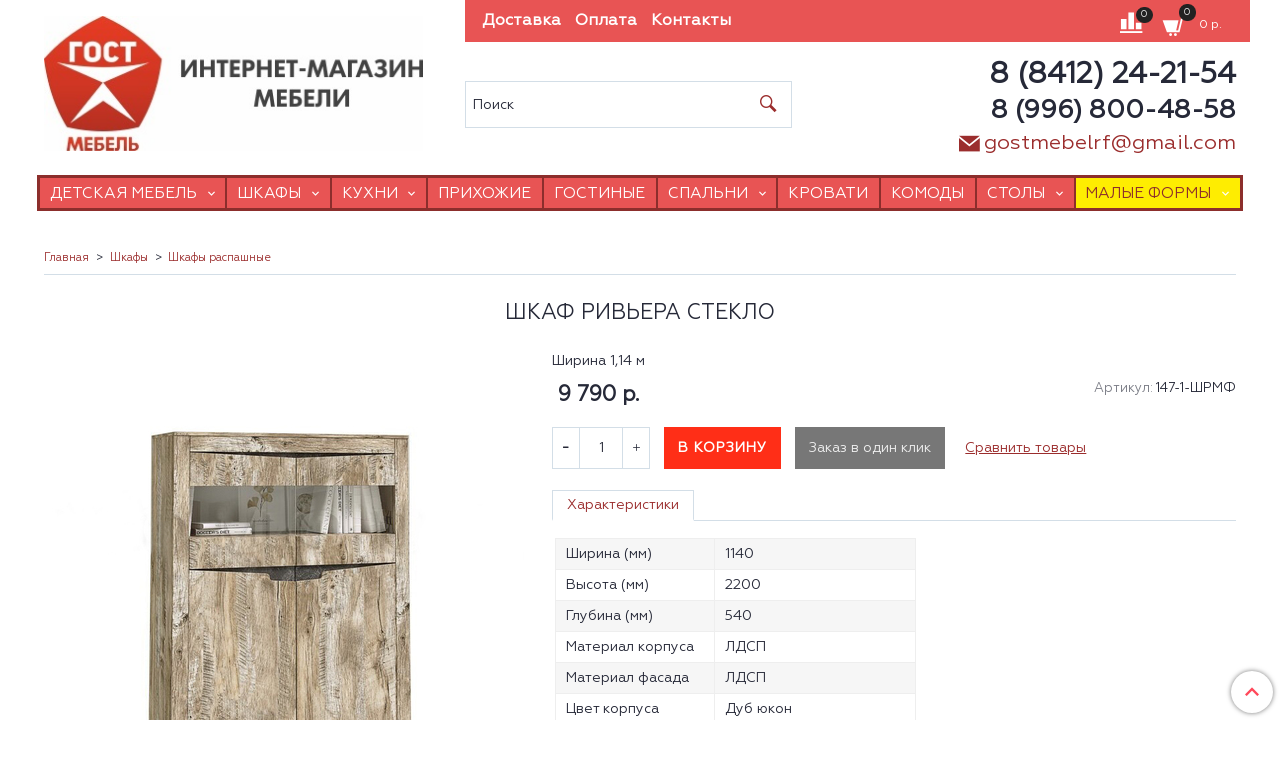

--- FILE ---
content_type: text/html; charset=utf-8
request_url: https://www.gm58.ru/product/shkaf-riviera-steklo
body_size: 14612
content:
<!DOCTYPE html>
<html>
<head><link media='print' onload='this.media="all"' rel='stylesheet' type='text/css' href='/served_assets/public/jquery.modal-0c2631717f4ce8fa97b5d04757d294c2bf695df1d558678306d782f4bf7b4773.css'><meta data-config="{&quot;product_id&quot;:424840516}" name="page-config" content="" /><meta data-config="{&quot;money_with_currency_format&quot;:{&quot;delimiter&quot;:&quot; &quot;,&quot;separator&quot;:&quot;.&quot;,&quot;format&quot;:&quot;%n %u&quot;,&quot;unit&quot;:&quot;р.&quot;,&quot;show_price_without_cents&quot;:1},&quot;currency_code&quot;:&quot;RUR&quot;,&quot;currency_iso_code&quot;:&quot;RUB&quot;,&quot;default_currency&quot;:{&quot;title&quot;:&quot;Российский рубль&quot;,&quot;code&quot;:&quot;RUR&quot;,&quot;rate&quot;:1.0,&quot;format_string&quot;:&quot;%n %u&quot;,&quot;unit&quot;:&quot;р.&quot;,&quot;price_separator&quot;:&quot;&quot;,&quot;is_default&quot;:true,&quot;price_delimiter&quot;:&quot;&quot;,&quot;show_price_with_delimiter&quot;:true,&quot;show_price_without_cents&quot;:true},&quot;facebook&quot;:{&quot;pixelActive&quot;:false,&quot;currency_code&quot;:&quot;RUB&quot;,&quot;use_variants&quot;:null},&quot;vk&quot;:{&quot;pixel_active&quot;:null,&quot;price_list_id&quot;:null},&quot;new_ya_metrika&quot;:true,&quot;ecommerce_data_container&quot;:&quot;dataLayer&quot;,&quot;common_js_version&quot;:&quot;v2&quot;,&quot;vue_ui_version&quot;:null,&quot;feedback_captcha_enabled&quot;:null,&quot;account_id&quot;:450169,&quot;hide_items_out_of_stock&quot;:false,&quot;forbid_order_over_existing&quot;:false,&quot;minimum_items_price&quot;:null,&quot;enable_comparison&quot;:true,&quot;locale&quot;:&quot;ru&quot;,&quot;client_group&quot;:null,&quot;consent_to_personal_data&quot;:{&quot;active&quot;:true,&quot;obligatory&quot;:true,&quot;description&quot;:&quot;\u003cp\u003eНастоящим подтверждаю, что я ознакомлен и согласен с условиями \u003ca href=\&quot;/page/oferta\&quot; target=\&quot;blank\&quot;\u003eоферты и политики конфиденциальности\u003c/a\u003e.\u003c/p\u003e&quot;},&quot;recaptcha_key&quot;:&quot;6LfXhUEmAAAAAOGNQm5_a2Ach-HWlFKD3Sq7vfFj&quot;,&quot;recaptcha_key_v3&quot;:&quot;6LcZi0EmAAAAAPNov8uGBKSHCvBArp9oO15qAhXa&quot;,&quot;yandex_captcha_key&quot;:&quot;ysc1_ec1ApqrRlTZTXotpTnO8PmXe2ISPHxsd9MO3y0rye822b9d2&quot;,&quot;checkout_float_order_content_block&quot;:false,&quot;available_products_characteristics_ids&quot;:null,&quot;sber_id_app_id&quot;:&quot;5b5a3c11-72e5-4871-8649-4cdbab3ba9a4&quot;,&quot;theme_generation&quot;:2,&quot;quick_checkout_captcha_enabled&quot;:false,&quot;max_order_lines_count&quot;:500,&quot;sber_bnpl_min_amount&quot;:1000,&quot;sber_bnpl_max_amount&quot;:150000,&quot;counter_settings&quot;:{&quot;data_layer_name&quot;:&quot;dataLayer&quot;,&quot;new_counters_setup&quot;:false,&quot;add_to_cart_event&quot;:true,&quot;remove_from_cart_event&quot;:true,&quot;add_to_wishlist_event&quot;:true},&quot;site_setting&quot;:{&quot;show_cart_button&quot;:true,&quot;show_service_button&quot;:false,&quot;show_marketplace_button&quot;:false,&quot;show_quick_checkout_button&quot;:true},&quot;warehouses&quot;:[{&quot;id&quot;:4116088,&quot;title&quot;:&quot;Основной склад&quot;,&quot;array_index&quot;:0},{&quot;id&quot;:4116179,&quot;title&quot;:&quot;ГОСТ мебель (Ozon)&quot;,&quot;array_index&quot;:1},{&quot;id&quot;:4126949,&quot;title&quot;:&quot;DBS ГОСТ мебель Пенза (Wildberries)&quot;,&quot;array_index&quot;:2},{&quot;id&quot;:4126950,&quot;title&quot;:&quot;DBS ГОСТ мебель МАЛАЯ (Wildberries)&quot;,&quot;array_index&quot;:3},{&quot;id&quot;:4127768,&quot;title&quot;:&quot;DBS ГОСТ мебель МАЛАЯ (784) (Wildberries)&quot;,&quot;array_index&quot;:4},{&quot;id&quot;:4127769,&quot;title&quot;:&quot;DBS ГОСТ мебель Пенза (784) (Wildberries)&quot;,&quot;array_index&quot;:5},{&quot;id&quot;:4151783,&quot;title&quot;:&quot;DBS ГОСТ мебель Пенза (529) (Wildberries)&quot;,&quot;array_index&quot;:6},{&quot;id&quot;:4151784,&quot;title&quot;:&quot;DBS ГОСТ мебель МАЛАЯ (529) (Wildberries)&quot;,&quot;array_index&quot;:7},{&quot;id&quot;:4151785,&quot;title&quot;:&quot;DBS ГОСТ мебель Кухни (Wildberries)&quot;,&quot;array_index&quot;:8},{&quot;id&quot;:4151786,&quot;title&quot;:&quot;DBS ГОСТ мебель Сибирь (Wildberries)&quot;,&quot;array_index&quot;:9}],&quot;captcha_type&quot;:&quot;google&quot;,&quot;human_readable_urls&quot;:false}" name="shop-config" content="" /><meta name='js-evnvironment' content='production' /><meta name='default-locale' content='ru' /><meta name='insales-redefined-api-methods' content="[]" /><script src="/packs/js/shop_bundle-2b0004e7d539ecb78a46.js"></script><script type="text/javascript" src="https://static.insales-cdn.com/assets/common-js/common.v2.25.28.js"></script><script type="text/javascript" src="https://static.insales-cdn.com/assets/static-versioned/v3.72/static/libs/lodash/4.17.21/lodash.min.js"></script>
<!--InsalesCounter -->
<script type="text/javascript">
(function() {
  if (typeof window.__insalesCounterId !== 'undefined') {
    return;
  }

  try {
    Object.defineProperty(window, '__insalesCounterId', {
      value: 450169,
      writable: true,
      configurable: true
    });
  } catch (e) {
    console.error('InsalesCounter: Failed to define property, using fallback:', e);
    window.__insalesCounterId = 450169;
  }

  if (typeof window.__insalesCounterId === 'undefined') {
    console.error('InsalesCounter: Failed to set counter ID');
    return;
  }

  let script = document.createElement('script');
  script.async = true;
  script.src = '/javascripts/insales_counter.js?7';
  let firstScript = document.getElementsByTagName('script')[0];
  firstScript.parentNode.insertBefore(script, firstScript);
})();
</script>
<!-- /InsalesCounter -->

  <!-- meta -->
<meta charset="UTF-8" />



<meta name="keywords" content="Шкаф Ривьера стекло"/>



  



  <title>
    
    
        Шкаф Ривьера стекло– купить в интернет-магазине, цена, заказ online
    
  </title>











  <meta name="description" content="Шкаф Ривьера стекло"/>
  







<meta name="robots" content="index,follow" />
<meta http-equiv="X-UA-Compatible" content="IE=edge,chrome=1" />
<meta name="viewport" content="width=device-width, initial-scale=1.0" />
<meta name="SKYPE_TOOLBAR" content="SKYPE_TOOLBAR_PARSER_COMPATIBLE" />










<meta name="handle" content="[]"/ data-current-collection="[]"


>

<style>
  .menu:not(.insales-menu--loaded) {
    display: flex;
    list-style: none;
    margin-left: 0;
    padding-left: 0;
    box-shadow: none;
    width: auto;
    background: transparent;
    flex-direction: row;
    flex-wrap: wrap;
  }

  .menu:not(.insales-menu--loaded) .menu-link {
    display: block;
  }

  .menu:not(.insales-menu--loaded) .menu,
  .menu:not(.insales-menu--loaded) .menu-marker,
  .menu:not(.insales-menu--loaded) .menu-icon {
    display: none;
  }
</style>







<!-- canonical url-->

  <link rel="canonical" href="https://www.gm58.ru/product/shkaf-riviera-steklo"/>


<!-- rss feed-->



<!-- Продукт -->
    <meta property="og:title" content="Шкаф Ривьера стекло" />
    <meta property="og:type" content="website" />
    <meta property="og:url" content="https://www.gm58.ru/product/shkaf-riviera-steklo" />

    
      <meta property="og:image" content="https://static.insales-cdn.com/images/products/1/3281/825404625/147-1-ШРМФ.jpg" />
    






<!-- icons-->
<link rel="icon" type="image/x-icon" sizes="16x16" href="https://static.insales-cdn.com/assets/1/796/1155868/1728660124/favicon.ico" />
<link rel="stylesheet" type="text/css"  href="https://static.insales-cdn.com/assets/1/796/1155868/1728660124/jquery.fancybox.min.css" />



  
  
  <link href="//fonts.googleapis.com/css?family=Roboto:300,400,700&subset=cyrillic,latin" rel="stylesheet" />




<link href="//maxcdn.bootstrapcdn.com/font-awesome/4.7.0/css/font-awesome.min.css" rel="stylesheet" />

<link href="https://static.insales-cdn.com/assets/1/796/1155868/1728660124/icon-fonts.css"  rel="stylesheet" />

<link href="https://static.insales-cdn.com/assets/1/796/1155868/1728660124/theme.css" rel="stylesheet" type="text/css" />

<meta name='product-id' content='424840516' />
</head>

<body class="fhg-body">
<!-- Yandex.Metrika counter -->
<script type="text/javascript" >
   (function(m,e,t,r,i,k,a){m[i]=m[i]||function(){(m[i].a=m[i].a||[]).push(arguments)};
   m[i].l=1*new Date();k=e.createElement(t),a=e.getElementsByTagName(t)[0],k.async=1,k.src=r,a.parentNode.insertBefore(k,a)})
   (window, document, "script", "https://mc.yandex.ru/metrika/tag.js", "ym");

   ym(42130964, "init", {
        webvisor:true,
        ecommerce:dataLayer,
        clickmap:true,
        trackLinks:true,
        accurateTrackBounce:true
   });
</script>
<script type="text/javascript">
  window.dataLayer = window.dataLayer || [];
  window.dataLayer.push({"ecommerce":{"currencyCode":"RUB","detail":{"products":[{"id":424840516,"name":"Шкаф Ривьера стекло","category":"Каталог/Шкафы/Шкафы распашные","price":9790.0}]}}});
</script>
<noscript><div><img src="https://mc.yandex.ru/watch/42130964" style="position:absolute; left:-9999px;" alt="" /></div></noscript>
<!-- /Yandex.Metrika counter -->

  <noscript>
<div class="njs-alert-overlay">
  <div class="njs-alert-wrapper">
    <div class="njs-alert">
      <p>Включите в вашем браузере JavaScript!</p>
    </div>
  </div>
</div>
</noscript>


  <div class="header-wrapper">
    <div class="container">
      <header class="header">
  <div class="row flex-between flex-center-sm flex-middle">

    <div class="logotype-wrapper cell-4 cell-7-md cell-12-sm ">
      <div class="logotype text-center-sm">
        
        <a title="ГОСТ мебель: интернет-магазин мебели с доставкой по Пензе и России." href="/" class="logotype-link">
          
          <img src="https://static.insales-cdn.com/assets/1/796/1155868/1728660124/logotype.jpg" class="logotype-image" alt="ГОСТ мебель: интернет-магазин мебели с доставкой по Пензе и России." title="ГОСТ мебель: интернет-магазин мебели с доставкой по Пензе и России." />
          
        </a>
      </div>
    </div>

    <div class="cell-8 cell-12-sm row flex-center-sm flex-middle tpanel">
      <div class="top-panel-wrapper cell-12">
        <div class="top-panel row js-top-panel-fixed flex-between">
  <div class="top-menu-wrapper cell- cell-10-sm hide-sm">
    








  <ul class="top-menu menu level-1" data-menu-id="top-menu">
    

      

      <li class="top-menu-item menu-item">
        <div class="top-menu-item-controls menu-item-controls">
          

          <a href="/page/delivery" class="top-menu-link menu-link" data-menu-link-source="menu" data-menu-link-current="no">
            Доставка
          </a>
        </div>
      </li>

    

      

      <li class="top-menu-item menu-item">
        <div class="top-menu-item-controls menu-item-controls">
          

          <a href="/page/payment" class="top-menu-link menu-link" data-menu-link-source="menu" data-menu-link-current="no">
            Оплата
          </a>
        </div>
      </li>

    

      

      <li class="top-menu-item menu-item">
        <div class="top-menu-item-controls menu-item-controls">
          

          <a href="/page/contacts" class="top-menu-link menu-link" data-menu-link-source="menu" data-menu-link-current="no">
            Контакты
          </a>
        </div>
      </li>

    
  </ul>












  </div>

  <div class="top-menu-wrapper cell- hidden shown-sm">
    <button type="button" class="top-panel-open-sidebar button js-open-sidebar"></button>
  </div>

  <div class="top-menu-icons-block collapse-block cell-">
    <div class="contacts-top-menu hidden shown-md">
      
        <button type="button" class="contacts-icon js-open-contacts"></button>
      
      <div class="contacts-top-menu-block cell-12 hidden">
        <div class="header-block js-contacts-header cell- ">
          <div class="phone text-left ">
            
                <span class="">
                  <h6><span style="font-size: 22pt;">8 (8412) 24-21-54</span><br /><span style="font-size: 19.9pt;">8 (996) 800-48-58</span></h6>
                </span>
            
          </div>

          <div class="email text-left flex-center-xs ">
            
                <span class="">
                  <p><span style="font-size: 15.6pt;"><a class="contact-link email" href="mailto:zakazinsales@gmail.com"><span class="insales-editable" data-resource="{&quot;id&quot;:450169,&quot;type&quot;:&quot;account&quot;,&quot;field&quot;:&quot;email&quot;}">gostmebelrf@gmail.com</span></a></span></p>
                </span>
            
          </div>
        </div>

      </div>
    </div>

    <div class="hidden shown-sm">
      <button type="button" class="top-panel-open-search button js-open-search-panel shown-sm"></button>
    </div>

    
      <div class="compares-widget cell- _hidden _shown-sm">
        <a href="/compares" class="compares-widget-link" title="Сравнить товары">
          <span class="compare-widget-caption ">
            <span class="compares-widget-count js-compares-widget-count"></span>
          </span>
        </a>
      </div>
    

    <div class="shopcart-widget-wrapper cell-  _hidden _shown-sm">
      <div class="shopcart-widget in-top-panel">
  <a href="/cart_items" title="Корзина" class="shopcart-widget-link">
    <span class="shopcart-widget-icon">
        <span class="shopcart-widget-count js-shopcart-widget-count"></span>
    </span>



    <span class="shopcart-widget-data">
      <span class="shopcart-widget-caption">
      Корзина
      </span>

      <span class="shopcart-widget-amount js-shopcart-widget-amount hidden-md"></span>
    </span>
  </a>
</div>



    </div>
  </div>
</div>

      </div>
      <div class="header-block header-search cell-5 hidden-sm">
        <form class="search-widget in-top-panel" action="/search" method="get">
  <input type="text"
          name="q"
          class="search-widget-field"
          value=""
          placeholder="Поиск"
  >

</input>
<button type="submit" class="search-widget-button button is-widget-submit">
  
</button>

  

</form>



      </div>

      <div class="header-block js-contacts-header cell-7 hidden-md">
        <div class="phone text-right text-center-sm">
          
          <span class="editor">
            <h6><span style="font-size: 22pt;">8 (8412) 24-21-54</span><br /><span style="font-size: 19.9pt;">8 (996) 800-48-58</span></h6>
          </span>
          
        </div>

        <div class="email text-right flex-center-xs hidden-md">
          
          <span class="editor">
            <p><span style="font-size: 15.6pt;"><a class="contact-link email" href="mailto:zakazinsales@gmail.com"><span class="insales-editable" data-resource="{&quot;id&quot;:450169,&quot;type&quot;:&quot;account&quot;,&quot;field&quot;:&quot;email&quot;}">gostmebelrf@gmail.com</span></a></span></p>
          </span>
          
        </div>
      </div>
    </div>

  </div>
</header>

    </div>
  </div>

  <div class="catalog-menu-wrapper hidden-sm">
    <div class="container top-c-menu">
      









  
    
    

    <ul class="catalog-menu menu level-1" data-menu-id="catalog-menu">

      

        
        
        

        
        

        
        

        

          

          

          <li class="catalog-menu-item menu-item level-1">
            <div class="catalog-menu-item-controls menu-item-controls level-1">

              

              <a href="/collection/Detskaja_mebel" class="catalog-menu-link menu-link level-1" data-menu-link="Detskaja_mebel" data-menu-link-source="collection">
                Детская мебель
              </a>

              
                <button class="catalog-menu-marker menu-marker" type="button"></button>
              
            </div>

            
              <ul class="catalog-menu menu">
            

            

          

          

        

      

        
        
        

        
        

        
        

        

          

          

          <li class="catalog-menu-item menu-item level-1">
            <div class="catalog-menu-item-controls menu-item-controls level-1">

              

              <a href="/collection/modulnye-detskie" class="catalog-menu-link menu-link level-1" data-menu-link="modulnye-detskie" data-menu-link-source="collection">
                Детские комнаты
              </a>

              
            </div>

            

            

          
            </li>
          

          

        

      

        
        
        

        
        

        
        

        

          

          

          <li class="catalog-menu-item menu-item level-1">
            <div class="catalog-menu-item-controls menu-item-controls level-1">

              

              <a href="/collection/krovatki-dlya-detey-ot-3-do-12-let" class="catalog-menu-link menu-link level-1" data-menu-link="krovatki-dlya-detey-ot-3-do-12-let" data-menu-link-source="collection">
                Детские кровати
              </a>

              
            </div>

            

            

          
            </li>
          

          

        

      

        
        
        

        
        

        
        

        

          

          

          <li class="catalog-menu-item menu-item level-1">
            <div class="catalog-menu-item-controls menu-item-controls level-1">

              

              <a href="/collection/detskie-komody" class="catalog-menu-link menu-link level-1" data-menu-link="detskie-komody" data-menu-link-source="collection">
                Детские комоды
              </a>

              
            </div>

            

            

          
            </li>
          

          

        

      

        
        
        

        
        

        
        

        

          

          

          <li class="catalog-menu-item menu-item level-1">
            <div class="catalog-menu-item-controls menu-item-controls level-1">

              

              <a href="/collection/detskie-shkafy" class="catalog-menu-link menu-link level-1" data-menu-link="detskie-shkafy" data-menu-link-source="collection">
                Детские шкафы
              </a>

              
            </div>

            

            

          
            </li>
          

          

        

      

        
        
        

        
        

        
        

        

          

          
            
              

              </ul>
            

            </li>
          

          <li class="catalog-menu-item menu-item level-1">
            <div class="catalog-menu-item-controls menu-item-controls level-1">

              

              <a href="/collection/shkafy" class="catalog-menu-link menu-link level-1" data-menu-link="shkafy" data-menu-link-source="collection">
                Шкафы
              </a>

              
                <button class="catalog-menu-marker menu-marker" type="button"></button>
              
            </div>

            
              <ul class="catalog-menu menu">
            

            

          

          

        

      

        
        
        

        
        

        
        

        

          

          

          <li class="catalog-menu-item menu-item level-1">
            <div class="catalog-menu-item-controls menu-item-controls level-1">

              

              <a href="/collection/shkafy-raspashnye" class="catalog-menu-link menu-link level-1" data-menu-link="shkafy-raspashnye" data-menu-link-source="collection">
                Шкафы распашные
              </a>

              
            </div>

            

            

          
            </li>
          

          

        

      

        
        
        

        
        

        
        

        

          

          

          <li class="catalog-menu-item menu-item level-1">
            <div class="catalog-menu-item-controls menu-item-controls level-1">

              

              <a href="/collection/shkafy-kupe" class="catalog-menu-link menu-link level-1" data-menu-link="shkafy-kupe" data-menu-link-source="collection">
                Шкафы-купе
              </a>

              
            </div>

            

            

          
            </li>
          

          

        

      

        
        
        

        
        

        
        

        

          

          

          <li class="catalog-menu-item menu-item level-1">
            <div class="catalog-menu-item-controls menu-item-controls level-1">

              

              <a href="/collection/penaly" class="catalog-menu-link menu-link level-1" data-menu-link="penaly" data-menu-link-source="collection">
                Пеналы
              </a>

              
            </div>

            

            

          
            </li>
          

          

        

      

        
        
        

        
        

        
        

        

          

          

          <li class="catalog-menu-item menu-item level-1">
            <div class="catalog-menu-item-controls menu-item-controls level-1">

              

              <a href="/collection/shkaf-uglovoy" class="catalog-menu-link menu-link level-1" data-menu-link="shkaf-uglovoy" data-menu-link-source="collection">
                Шкаф угловой
              </a>

              
            </div>

            

            

          
            </li>
          

          

        

      

        
        
        

        
        

        
        

        

          

          
            
              

              </ul>
            

            </li>
          

          <li class="catalog-menu-item menu-item level-1">
            <div class="catalog-menu-item-controls menu-item-controls level-1">

              

              <a href="/collection/kuhni" class="catalog-menu-link menu-link level-1" data-menu-link="kuhni" data-menu-link-source="collection">
                Кухни
              </a>

              
                <button class="catalog-menu-marker menu-marker" type="button"></button>
              
            </div>

            
              <ul class="catalog-menu menu">
            

            

          

          

        

      

        
        
        

        
        

        
        

        

          

          

          <li class="catalog-menu-item menu-item level-1">
            <div class="catalog-menu-item-controls menu-item-controls level-1">

              

              <a href="/collection/pryamye-kuhni" class="catalog-menu-link menu-link level-1" data-menu-link="pryamye-kuhni" data-menu-link-source="collection">
                Кухни прямые
              </a>

              
            </div>

            

            

          
            </li>
          

          

        

      

        
        
        

        
        

        
        

        

          

          

          <li class="catalog-menu-item menu-item level-1">
            <div class="catalog-menu-item-controls menu-item-controls level-1">

              

              <a href="/collection/uglovye-kuhni" class="catalog-menu-link menu-link level-1" data-menu-link="uglovye-kuhni" data-menu-link-source="collection">
                Кухни угловые
              </a>

              
            </div>

            

            

          
            </li>
          

          

        

      

        
        
        

        
        

        
        

        

          

          
            
              

              </ul>
            

            </li>
          

          <li class="catalog-menu-item menu-item level-1">
            <div class="catalog-menu-item-controls menu-item-controls level-1">

              

              <a href="/collection/prihozhie" class="catalog-menu-link menu-link level-1" data-menu-link="prihozhie" data-menu-link-source="collection">
                Прихожие
              </a>

              
            </div>

            

            

          
            </li>
          

          

        

      

        
        
        

        
        

        
        

        

          

          

          <li class="catalog-menu-item menu-item level-1">
            <div class="catalog-menu-item-controls menu-item-controls level-1">

              

              <a href="/collection/Gostinye" class="catalog-menu-link menu-link level-1" data-menu-link="Gostinye" data-menu-link-source="collection">
                Гостиные
              </a>

              
            </div>

            

            

          
            </li>
          

          

        

      

        
        
        

        
        

        
        

        

          

          

          <li class="catalog-menu-item menu-item level-1">
            <div class="catalog-menu-item-controls menu-item-controls level-1">

              

              <a href="/collection/spalni" class="catalog-menu-link menu-link level-1" data-menu-link="spalni" data-menu-link-source="collection">
                Спальни
              </a>

              
                <button class="catalog-menu-marker menu-marker" type="button"></button>
              
            </div>

            
              <ul class="catalog-menu menu">
            

            

          

          

        

      

        
        
        

        
        

        
        

        

          

          

          <li class="catalog-menu-item menu-item level-1">
            <div class="catalog-menu-item-controls menu-item-controls level-1">

              

              <a href="/collection/spalni-2" class="catalog-menu-link menu-link level-1" data-menu-link="spalni-2" data-menu-link-source="collection">
                Спальни
              </a>

              
            </div>

            

            

          
            </li>
          

          

        

      

        
        
        

        
        

        
        

        

          

          

          <li class="catalog-menu-item menu-item level-1">
            <div class="catalog-menu-item-controls menu-item-controls level-1">

              

              <a href="/collection/tumby-prikrovatnye" class="catalog-menu-link menu-link level-1" data-menu-link="tumby-prikrovatnye" data-menu-link-source="collection">
                Тумбы прикроватные
              </a>

              
            </div>

            

            

          
            </li>
          

          

        

      

        
        
        

        
        

        
        

        

          

          
            
              

              </ul>
            

            </li>
          

          <li class="catalog-menu-item menu-item level-1">
            <div class="catalog-menu-item-controls menu-item-controls level-1">

              

              <a href="/collection/krovati" class="catalog-menu-link menu-link level-1" data-menu-link="krovati" data-menu-link-source="collection">
                Кровати
              </a>

              
            </div>

            

            

          
            </li>
          

          

        

      

        
        
        

        
        

        
        

        

          

          

          <li class="catalog-menu-item menu-item level-1">
            <div class="catalog-menu-item-controls menu-item-controls level-1">

              

              <a href="/collection/komody" class="catalog-menu-link menu-link level-1" data-menu-link="komody" data-menu-link-source="collection">
                Комоды
              </a>

              
            </div>

            

            

          
            </li>
          

          

        

      

        
        
        

        
        

        
        

        

          

          

          <li class="catalog-menu-item menu-item level-1">
            <div class="catalog-menu-item-controls menu-item-controls level-1">

              

              <a href="/collection/stoly" class="catalog-menu-link menu-link level-1" data-menu-link="stoly" data-menu-link-source="collection">
                Столы
              </a>

              
                <button class="catalog-menu-marker menu-marker" type="button"></button>
              
            </div>

            
              <ul class="catalog-menu menu">
            

            

          

          

        

      

        
        
        

        
        

        
        

        

          

          

          <li class="catalog-menu-item menu-item level-1">
            <div class="catalog-menu-item-controls menu-item-controls level-1">

              

              <a href="/collection/zhurnalnye-stoly" class="catalog-menu-link menu-link level-1" data-menu-link="zhurnalnye-stoly" data-menu-link-source="collection">
                Журнальные столы
              </a>

              
            </div>

            

            

          
            </li>
          

          

        

      

        
        
        

        
        

        
        

        

          

          

          <li class="catalog-menu-item menu-item level-1">
            <div class="catalog-menu-item-controls menu-item-controls level-1">

              

              <a href="/collection/kompyuternye-stoly" class="catalog-menu-link menu-link level-1" data-menu-link="kompyuternye-stoly" data-menu-link-source="collection">
                Компьютерные столы
              </a>

              
            </div>

            

            

          
            </li>
          

          

        

      

        
        
        

        
        

        
        

        

          

          

          <li class="catalog-menu-item menu-item level-1">
            <div class="catalog-menu-item-controls menu-item-controls level-1">

              

              <a href="/collection/obedennye-stoly" class="catalog-menu-link menu-link level-1" data-menu-link="obedennye-stoly" data-menu-link-source="collection">
                Обеденные столы
              </a>

              
            </div>

            

            

          
            </li>
          

          

        

      

        
        
        

        
        

        
        

        

          

          

          <li class="catalog-menu-item menu-item level-1">
            <div class="catalog-menu-item-controls menu-item-controls level-1">

              

              <a href="/collection/pismennye-stoly" class="catalog-menu-link menu-link level-1" data-menu-link="pismennye-stoly" data-menu-link-source="collection">
                Письменные столы
              </a>

              
            </div>

            

            

          
            </li>
          

          

        

      

        
        
        

        
        

        
        

        

          

          

          <li class="catalog-menu-item menu-item level-1">
            <div class="catalog-menu-item-controls menu-item-controls level-1">

              

              <a href="/collection/stoly-knizhki" class="catalog-menu-link menu-link level-1" data-menu-link="stoly-knizhki" data-menu-link-source="collection">
                Столы-книги
              </a>

              
            </div>

            

            

          
            </li>
          

          

        

      

        
        
        

        
        

        
        

        

          

          

          <li class="catalog-menu-item menu-item level-1">
            <div class="catalog-menu-item-controls menu-item-controls level-1">

              

              <a href="/collection/tryumo" class="catalog-menu-link menu-link level-1" data-menu-link="tryumo" data-menu-link-source="collection">
                Трюмо
              </a>

              
            </div>

            

            

          
            </li>
          

          

        

      

        
        
        

        
        

        
        

        

          

          
            
              

              </ul>
            

            </li>
          

          <li class="catalog-menu-item menu-item level-1">
            <div class="catalog-menu-item-controls menu-item-controls level-1">

              

              <a href="/collection/malye-formy" class="catalog-menu-link menu-link level-1" data-menu-link="malye-formy" data-menu-link-source="collection">
                Малые формы
              </a>

              
                <button class="catalog-menu-marker menu-marker" type="button"></button>
              
            </div>

            
              <ul class="catalog-menu menu">
            

            

          

          

        

      

        
        
        

        
        

        
        

        

          

          

          <li class="catalog-menu-item menu-item level-1">
            <div class="catalog-menu-item-controls menu-item-controls level-1">

              

              <a href="/collection/obuvnitsy" class="catalog-menu-link menu-link level-1" data-menu-link="obuvnitsy" data-menu-link-source="collection">
                Обувницы
              </a>

              
            </div>

            

            

          
            </li>
          

          

        

      

        
        
        

        
        

        
        

        

          

          

          <li class="catalog-menu-item menu-item level-1">
            <div class="catalog-menu-item-controls menu-item-controls level-1">

              

              <a href="/collection/stellazhi" class="catalog-menu-link menu-link level-1" data-menu-link="stellazhi" data-menu-link-source="collection">
                Стеллажи и полки
              </a>

              
            </div>

            

            

          
            </li>
          

          

        

      

        
        
        

        
        

        
        

        

          

          

          <li class="catalog-menu-item menu-item level-1">
            <div class="catalog-menu-item-controls menu-item-controls level-1">

              

              <a href="/collection/tumby-pod-tv" class="catalog-menu-link menu-link level-1" data-menu-link="tumby-pod-tv" data-menu-link-source="collection">
                Тумбы под ТВ
              </a>

              
            </div>

            

            

          
            </li>
          

          

        

      

        
        
        

        
        

        
        

        

          

          

          <li class="catalog-menu-item menu-item level-1">
            <div class="catalog-menu-item-controls menu-item-controls level-1">

              

              <a href="/collection/zerkalo" class="catalog-menu-link menu-link level-1" data-menu-link="zerkalo" data-menu-link-source="collection">
                Зеркало
              </a>

              
            </div>

            

            

          
            </li>
          

          
            
            
              </ul>
            
          

        

      
    </ul>
  












    </div>
  </div>

  <div class="content-wrapper container fhg-content">
    
    

    

    
    


<div class="breadcrumb-wrapper">

  <ul class="breadcrumb">

    <li class="breadcrumb-item home">
      <a class="breadcrumb-link" title="Главная" href="/">
        Главная
      </a>
    </li>

    
      
      

      
      
        

        

        
      
        

        
          <li class="breadcrumb-item" data-breadcrumbs="2">
            <a class="breadcrumb-link" title="Шкафы" href="/collection/shkafy">Шкафы</a>
          </li>
          
        

        
      
        

        
          <li class="breadcrumb-item" data-breadcrumbs="3">
            <a class="breadcrumb-link" title="Шкафы распашные" href="/collection/shkafy-raspashnye">Шкафы распашные</a>
          </li>
          
        

        
      

      <!-- 
        <li class="breadcrumb-item">
          <span class="breadcrumb-page">Шкаф Ривьера стекло</span>
        </li>
       -->

    

  </ul>

</div>






    
<div class="page-headding-wrapper">
  <h1 class="page-headding">
    
      Шкаф Ривьера стекло

    
  </h1>
</div><!-- /.page_headding -->

    

    
    

    <div class="row product-wrapper">
      <div class="product cell-12">
        <div class="row">
	<div class="product-gallery-wrapper cell-5 cell-6-md cell-12-sm">
		



















		<div class="product-gallery">
  <div class="gallery-main-wrapper">
    

    <a href="https://static.insales-cdn.com/images/products/1/3281/825404625/147-1-ШРМФ.jpg" class="image-container"  id="gallery"  title="Шкаф Ривьера стекло" data-gallery-count="1">
      <img src="https://static.insales-cdn.com/images/products/1/3281/825404625/large_147-1-ШРМФ.jpg" alt="Шкаф Ривьера стекло" title="Шкаф Ривьера стекло" class="slide-image" >
    </a>
  </div>
  <!-- Для тыкалок js -->
  
    <div class="gallery-thumbs-wrapper  hidden-sm">
      <div class="gallery-thumbs" data-slider="gallery-thumbs">
        

        
          <div data-slider-slide >
            
            <a class="slide-inner image-container is-square js-copy-src"   href="https://static.insales-cdn.com/images/products/1/3281/825404625/147-1-ШРМФ.jpg" data-gallery-count="1" data-image-large="https://static.insales-cdn.com/images/products/1/3281/825404625/large_147-1-ШРМФ.jpg"  title="Шкаф Ривьера стекло" >
              <img src="https://static.insales-cdn.com/images/products/1/3281/825404625/medium_147-1-ШРМФ.jpg" class="slide-image">
            </a>
          </div>
        
          <div data-slider-slide >
            
            <a class="slide-inner image-container is-square js-copy-src"   href="https://static.insales-cdn.com/images/products/1/3283/825404627/147-1-ШРМФвн.jpg" data-gallery-count="2" data-image-large="https://static.insales-cdn.com/images/products/1/3283/825404627/large_147-1-ШРМФвн.jpg"  title="Шкаф Ривьера стекло" >
              <img src="https://static.insales-cdn.com/images/products/1/3283/825404627/medium_147-1-ШРМФвн.jpg" class="slide-image">
            </a>
          </div>
        
      </div>
    </div>
  

<!-- Для планшетов -->
  
    <div class="gallery-thumbs-wrapper mobile-wrapper hidden shown-sm">
      <div class="gallery-thumbs" data-slider="gallery-thumbs-mobile">
        <div class="product-slider-controls gallery-controls" data-slider-controls>
          <button class="product-slider-prev" data-slider-prev></button>
          <button class="product-slider-next" data-slider-next></button>
        </div>

        
          <div data-slider-slide >
            
            <a class="slide-inner image-container"
                data-fancybox="gallery"
                href="https://static.insales-cdn.com/images/products/1/3281/825404625/147-1-ШРМФ.jpg"
                title="Шкаф Ривьера стекло"
                data-caption="Шкаф Ривьера стекло"
                data-slide-number="1"
            >
              <img src="https://static.insales-cdn.com/images/products/1/3281/825404625/large_147-1-ШРМФ.jpg"
                class="slide-image"
              >
            </a>
          </div>
        
          <div data-slider-slide >
            
            <a class="slide-inner image-container"
                data-fancybox="gallery"
                href="https://static.insales-cdn.com/images/products/1/3283/825404627/147-1-ШРМФвн.jpg"
                title="Шкаф Ривьера стекло"
                data-caption="Шкаф Ривьера стекло"
                data-slide-number="2"
            >
              <img src="https://static.insales-cdn.com/images/products/1/3283/825404627/large_147-1-ШРМФвн.jpg"
                class="slide-image"
              >
            </a>
          </div>
        

      </div>
    </div>

  

</div>




	</div>

	<div class="cell-7 cell-6-md cell-12-sm">
		<div class="product-introtext on-page editor"><p>Ширина 1,14 м</p></div>

		<form class="product-form" action="/cart_items" data-product-id="424840516" data-main-form>

  <div class="product-option-selectors option-selectors">
    
      <input type="hidden" name="variant_id" value="705719701">
    
  </div>

  <div class="product-sku-wrapper js-product-sku-wrapper">
    <span class="label-article">Артикул:</span>
    <span class="js-product-sku">147-1-ШРМФ</span>
  </div>

  <div class="product-prices on-page">
    
    <div class="price js-product-price on-page">9 790 р.</div>
  </div>

  <div class="product-control on-page" data-compare="424840516">

    



<div class="counter js-variant-counter" data-quantity style="display: none">
  <button type="button" data-quantity-change="-1" class="counter-button is-count-down"></button>

  <input type="text" value="1" name="quantity" class="counter-input"/>

  <button type="button" data-quantity-change="1" class="counter-button is-count-up"></button>
</div>








    <button class="product-button button is-primary  js-variant-shown" type="submit" data-item-add style="display: none;">

      <span class="button-text">
        В КОРЗИНУ
      </span>
    </button>

    <div class="notice is-info js-variant-hidden" style="display: none;">
      Товар отсутствует
    </div>

    <button class="product-button button is-secondary js-variant-preorder"
      type="button" style="display: none;"
    >

      <span class="button-text">
        Предзаказ
      </span>
    </button>


    
      <button type="button" class="product-button is-quick-checkout button is-secondary" data-quick-checkout style="display: none;">Заказ в один клик</button>
    

    
      
        <div class="compare-control">
          <button class="compare-link js-compare-add " data-compare-add="424840516">

            <span class="link-text">
              Сравнить товары
            </span>
          </button>

          <button class="compare-link js-compare-delete hide" data-compare-delete="424840516">

            <span class="link-text">
              Убрать из сравнения
            </span>
          </button>
        </div>
      
    

  </div>

  
</form>


		<div class="tab">
			
			<button class="tab-toggle" data-target="#product-characteristics" data-toggle="tabs">
				Характеристики
			</button>

			<div id="product-characteristics" class="tab-block">
				<div class="tab-block-inner editor">
					<table class="table table-bordered table-striped table-hover">

						
						<tr>
							<td>Ширина (мм)</td>
							<td>
								
								1140
								
							</td>
						</tr>
						
						<tr>
							<td>Высота (мм)</td>
							<td>
								
								2200
								
							</td>
						</tr>
						
						<tr>
							<td>Глубина (мм)</td>
							<td>
								
								540
								
							</td>
						</tr>
						
						<tr>
							<td>Материал корпуса</td>
							<td>
								
								ЛДСП
								
							</td>
						</tr>
						
						<tr>
							<td>Материал фасада</td>
							<td>
								
								ЛДСП
								
							</td>
						</tr>
						
						<tr>
							<td>Цвет корпуса</td>
							<td>
								
								Дуб юкон
								
							</td>
						</tr>
						
						<tr>
							<td>Цвет фасада</td>
							<td>
								
								Дуб юкон/Бетон темный
								
							</td>
						</tr>
						
						<tr>
							<td>Вес (кг)</td>
							<td>
								
								62
								
							</td>
						</tr>
						

					</table>
				</div>
			</div><!-- /#product-characteristics -->
			
		</div>

	</div>
</div>

<div class="product-content tab">


  

  

  
</div>


























      </div>

      
    </div>
    
  </div>

  <div class="footer-wrapper">
    <div class="container">
      

<footer class="footer ">
  <div class="footer-menu-wrapper is-vertical cell-12 cell-12-sm text-center">
    








  <ul class="footer-menu menu level-1" data-menu-id="footer-menu">
    

      

      <li class="footer-menu-item menu-item">
        <div class="footer-menu-item-controls menu-item-controls">
          

          <a href="http://www.gm58.ru/page/payment" class="footer-menu-link menu-link" data-menu-link-source="menu" data-menu-link-current="no">
            Оплата
          </a>
        </div>
      </li>

    

      

      <li class="footer-menu-item menu-item">
        <div class="footer-menu-item-controls menu-item-controls">
          

          <a href="/page/delivery" class="footer-menu-link menu-link" data-menu-link-source="menu" data-menu-link-current="no">
            Доставка
          </a>
        </div>
      </li>

    

      

      <li class="footer-menu-item menu-item">
        <div class="footer-menu-item-controls menu-item-controls">
          

          <a href="/page/feedback" class="footer-menu-link menu-link" data-menu-link-source="menu" data-menu-link-current="no">
            Напишите нам!
          </a>
        </div>
      </li>

    

      

      <li class="footer-menu-item menu-item">
        <div class="footer-menu-item-controls menu-item-controls">
          

          <a href="https://myshop-du640.myinsales.ru/page/contacts" class="footer-menu-link menu-link" data-menu-link-source="menu" data-menu-link-current="no">
            Контакты
          </a>
        </div>
      </li>

    

      

      <li class="footer-menu-item menu-item">
        <div class="footer-menu-item-controls menu-item-controls">
          

          <a href="/page/oferta" class="footer-menu-link menu-link" data-menu-link-source="menu" data-menu-link-current="no">
            Политика конфиденциальности
          </a>
        </div>
      </li>

    

      

      <li class="footer-menu-item menu-item">
        <div class="footer-menu-item-controls menu-item-controls">
          

          <a href="/page/polzovatelskoe-soglashenie-i-oferta" class="footer-menu-link menu-link" data-menu-link-source="menu" data-menu-link-current="no">
            Пользовательское соглашение и оферта
          </a>
        </div>
      </li>

    

      

      <li class="footer-menu-item menu-item">
        <div class="footer-menu-item-controls menu-item-controls">
          

          <a href="/client_account/login" class="footer-menu-link menu-link" data-menu-link-source="menu" data-menu-link-current="no">
            Личный кабинет
          </a>
        </div>
      </li>

    

      

      <li class="footer-menu-item menu-item">
        <div class="footer-menu-item-controls menu-item-controls">
          

          <a href="/client_account/contacts/new" class="footer-menu-link menu-link" data-menu-link-source="menu" data-menu-link-current="no">
            Регистрация
          </a>
        </div>
      </li>

    
  </ul>












  </div>
<div class="footer-bottom-wrapper row flex-between">
  <div class="footer-block js-contacts-header cell-4 cell-12-sm ">
    
    <div class="email text-left text-center-sm ">
      
          <span class="editor">
            <p><span style="font-size: 15.6pt;"><a class="contact-link email" href="mailto:zakazinsales@gmail.com"><span class="insales-editable" data-resource="{&quot;id&quot;:450169,&quot;type&quot;:&quot;account&quot;,&quot;field&quot;:&quot;email&quot;}">gostmebelrf@gmail.com</span></a></span></p>
          </span>
      
    </div>
  </div>
  




  <div class="insales-copyright cell-4 cell-12-sm text-right ">
      <div class="phone text-right text-center-sm">
      
          <span class="editor">
            <h6><span style="font-size: 22pt;">8 (8412) 24-21-54</span><br /><span style="font-size: 19.9pt;">8 (996) 800-48-58</span></h6>
          </span>
      
    </div>
  </div>
</div>
<button class="js-arrow-up">
</button>

</footer>

    </div>
  </div>

<!-- Yandex.Metrika counter --> <script type="text/javascript" > (function (d, w, c) { (w[c] = w[c] || []).push(function() { try { w.yaCounter42130964 = new Ya.Metrika2({ id:42130964, clickmap:true, trackLinks:true, accurateTrackBounce:true, webvisor:true, trackHash:true }); } catch(e) { } }); var n = d.getElementsByTagName("script")[0], s = d.createElement("script"), f = function () { n.parentNode.insertBefore(s, n); }; s.type = "text/javascript"; s.async = true; s.src = "https://mc.yandex.ru/metrika/tag.js"; if (w.opera == "[object Opera]") { d.addEventListener("DOMContentLoaded", f, false); } else { f(); } })(document, window, "yandex_metrika_callbacks2"); </script> <!-- /Yandex.Metrika counter -->

<!-- calltouch code -->
<script type="text/javascript">
(function (w, d, nv, ls, yac){
    var lwait = function (w, on, trf, dly, ma, orf, osf) { var pfx = "ct_await_", sfx = "_completed";  if(!w[pfx + on + sfx]) { var ci = clearInterval, si = setInterval, st = setTimeout , cmld = function () { if (!w[pfx + on + sfx]) {  w[pfx + on + sfx] = true; if ((w[pfx + on] && (w[pfx + on].timer))) { ci(w[pfx + on].timer);  w[pfx + on] = null;   }  orf(w[on]);  } };if (!w[on] || !osf) { if (trf(w[on])) { cmld();  } else { if (!w[pfx + on]) { w[pfx + on] = {  timer: si(function () { if (trf(w[on]) || ma < ++w[pfx + on].attempt) { cmld(); } }, dly), attempt: 0 }; } } }   else { if (trf(w[on])) { cmld();  } else { osf(cmld); st(function () { lwait(w, on, trf, dly, ma, orf); }, 0); } }}};
    var ct = function (w, d, e, c, n){ var a = 'all', b = 'tou', src = b + 'c' + 'h';  src = 'm' + 'o' + 'd.c' + a + src;  var jsHost = "https://" + src, p = d.getElementsByTagName(e)[0], s = d.createElement(e); var jsf = function (w, d, p, s, h, c, n, yc) { if (yc !== null) { lwait(w, 'yaCounter'+yc, function(obj) { return (obj && obj.getClientID ? true : false); }, 50, 100, function(yaCounter) { s.async = 1; s.src = jsHost + "." + "r" + "u/d_client.js?param;" + (yaCounter  && yaCounter.getClientID ? "ya_client_id" + yaCounter.getClientID() + ";" : "") + (c ? "client_id" + c + ";" : "") + "ref" + escape(d.referrer) + ";url" + escape(d.URL) + ";cook" + escape(d.cookie) + ";attrs" + escape("{\"attrh\":" + n + ",\"ver\":170523}") + ";";p.parentNode.insertBefore(s, p); }, function (f) { if(w.jQuery) {  w.jQuery(d).on('yacounter' + yc + 'inited', f ); }}); } else { s.async = 1; s.src = jsHost + "." + "r" + "u/d_client.js?param;" + (c ? "client_id" + c + ";" : "") + "ref" + escape(d.referrer) + ";url" + escape(d.URL) + ";cook" + escape(d.cookie) + ";attrs" + escape("{\"attrh\":" + n + ",\"ver\":170523}") + ";"; p.parentNode.insertBefore(s, p);}}; if (!w.jQuery) { var jq = d.createElement(e); jq.src = jsHost + "." + "r" + 'u/js/jquery-1.7.min.js'; jq.onload = function () { lwait(w, 'jQuery', function(obj) { return (obj ? true : false); }, 30, 100, function () { jsf(w, d, d.getElementsByTagName(e)[0], s, jsHost, c, n, yac);  }); }; p.parentNode.insertBefore(jq, p);  } else { jsf(w, d,  p, s, jsHost, c, n, yac); }};
    var gaid = function (w, d, o, ct, n) { if (!!o) { lwait(w, o, function (obj) {  return (obj && obj.getAll ? true : false); }, 200, (nv.userAgent.match(/Opera|OPR\//) ? 10 : 20), function (gaCounter) { var clId = null; try {  var cnt = gaCounter && gaCounter.getAll ? gaCounter.getAll() : null; clId = cnt && cnt.length > 0 && !!cnt[0] && cnt[0].get ? cnt[0].get('clientId') : null; } catch (e) { console.warn("Unable to get clientId, Error: " + e.message); } ct(w, d, 'script', clId, n); }, function (f) { w[o](function () {  f(w[o]); })});} else{ ct(w, d, 'script', null, n); }};
    var cid  = function () { try { var m1 = d.cookie.match('(?:^|;)\\s*_ga=([^;]*)');if (!(m1 && m1.length > 1)) return null; var m2 = decodeURIComponent(m1[1]).match(/(\d+\.\d+)$/); if (!(m2 && m2.length > 1)) return null; return m2[1]} catch (err) {}}();
    if (cid === null && !!w.GoogleAnalyticsObject){
        if (w.GoogleAnalyticsObject=='ga_ckpr') w.ct_ga='ga'; else w.ct_ga = w.GoogleAnalyticsObject;
        if (typeof Promise !== "undefined" && Promise.toString().indexOf("[native code]") !== -1){new Promise(function (resolve) {var db, on = function () {  resolve(true)  }, off = function () {  resolve(false)}, tryls = function tryls() { try { ls && ls.length ? off() : (ls.x = 1, ls.removeItem("x"), off());} catch (e) { nv.cookieEnabled ? on() : off(); }};w.webkitRequestFileSystem ? webkitRequestFileSystem(0, 0, off, on) : "MozAppearance" in d.documentElement.style ? (db = indexedDB.open("test"), db.onerror = on, db.onsuccess = off) : /constructor/i.test(w.HTMLElement) ? tryls() : !w.indexedDB && (w.PointerEvent || w.MSPointerEvent) ? on() : off();}).then(function (pm){
            if (pm){gaid(w, d, w.ct_ga, ct, 2);}else{gaid(w, d, w.ct_ga, ct, 3);}})}else{gaid(w, d, w.ct_ga, ct, 4);}
    }else{ct(w, d, 'script', cid, 1);}})
(window, document, navigator, localStorage, "42130964");
</script>
<!-- /calltouch code -->

<script>
jQuery(document).on("click", '.popup-callmeback input[type=button]', function() { 
var m = jQuery(this).closest('.popup-callmeback'); 
var fio = m.find('input.input-name').val(); 
var phone = m.find('input.input-phone').val(); 
var ct_site_id = '18227';
var sub = 'Обратный звонок';
var ct_data = {             
fio: fio,
phoneNumber: phone,
subject: sub,
sessionId: window.call_value 
};
if (phone!='' && phone!=undefined && fio!=''){
jQuery.ajax({  
  url: 'https://api-node3.calltouch.ru/calls-service/RestAPI/'+ct_site_id+'/requests/orders/register/',      
  dataType: 'json',         
  type: 'POST',          
  data: ct_data
}); 
}
});
</script> 

<script>
jQuery(document).on("click", '.product-fastbuy input[type=button]', function() { 
var m = jQuery(this).closest('.product-fastbuy'); 
var phone = m.find('input.input-phone').val(); 
var ct_site_id = '18227';
var sub = 'Купить в 1 клик';
var ct_data = {             
phoneNumber: phone,
subject: sub,
sessionId: window.call_value 
};
if (phone!='' && phone!=undefined){
jQuery.ajax({  
  url: 'https://api-node3.calltouch.ru/calls-service/RestAPI/'+ct_site_id+'/requests/orders/register/',      
  dataType: 'json',         
  type: 'POST',          
  data: ct_data
}); 
}
});
</script> 

<script>
jQuery(document).on("submit", 'form#order_form', function() { 
var m = jQuery(this);
var fio = m.find('input#client_name').val(); 
var phone = m.find('input#client_phone').val(); 
var mail = m.find('input#client_email').val(); 
var ct_site_id = '18227';
var sub = 'Заказ';
var ct_data = {             
fio: fio,
phoneNumber: phone,
email: mail,
subject: sub,
sessionId: window.call_value 
};
if (phone!='' && phone!=undefined && fio!=''){
jQuery.ajax({  
  url: 'https://api-node3.calltouch.ru/calls-service/RestAPI/'+ct_site_id+'/requests/orders/register/',      
  dataType: 'json',         
  type: 'POST',          
  data: ct_data,
  async: false
}); 
}
});
</script> 
<script>
if(location.href.indexOf("/new_order") > -1)
$(function() {
$('.co-customer.co-checkout-block.co-tabs').insertBefore($('.co-delivery_method-list.co-checkout-block'));
});
</script><script type='text/javascript' src='/served_assets/public/shop/referer_code.js'></script><div class="m-modal m-modal--checkout" data-quick-checkout-handle="default" data-use-mask="1" id="insales-quick-checkout-dialog"><div class="m-modal-wrapper"><form id="quick_checkout_form" data-address-autocomplete="https://kladr.insales.ru" action="/orders/create_with_quick_checkout.json" accept-charset="UTF-8" method="post"><button class="m-modal-close" data-modal="close"></button><input name="quick_checkout_id" type="hidden" value="58225" /><input name="quick_checkout_captcha_enabled" type="hidden" value="false" /><div class="m-modal-heading">Заказ в один клик</div><div class="m-modal-errors"></div><input id="shipping_address_country" type="hidden" value="RU" /><div class="m-input m-input--required "><label for="client_name" class="m-input-label">Контактное лицо (ФИО):</label><input class="m-input-field" placeholder="" type="text" id="client_name" name="client[name]" value="" /></div><div class="m-input m-input--required "><label for="client_phone" class="m-input-label">Контактный телефон:</label><input class="m-input-field" placeholder="Например: +7(926)111-11-11" type="tel" id="client_phone" name="client[phone]" value="" /></div><div class="m-input m-input--required m-input--checkbox"><label for="client_consent_to_personal_data" class="m-input-label">Согласие на обработку персональных данных</label><input type="hidden" name="client[consent_to_personal_data]" value="0" id="" class="" /><input type="checkbox" name="client[consent_to_personal_data]" value="1" id="client_consent_to_personal_data" /><span></span><div class="m-input-caption"><p>Настоящим подтверждаю, что я ознакомлен и согласен с условиями <a href="/page/oferta" target="blank">оферты и политики конфиденциальности</a>.</p></div></div><div class="m-input"><label class="m-input-label" for="order_comment">Комментарий:</label><textarea rows="2" class="m-input-field" autocomplete="off" name="order[comment]" id="order_comment">
</textarea></div><div class="m-modal-footer"><button class="m-modal-button m-modal-button--checkout button--checkout" type="submit">Подтвердить</button></div></form></div></div></body>

<script type="text/template" data-modal="mobile-sidebar">
<div class="sidebar">

  <div class="sidebar-block">
    <div class="sidebar-block-heading">
      Каталог товаров
    </div>

    <div class="sidebar-block-content">
      









  
    
    

    <ul class="mobile-sidebar-menu menu level-1" data-menu-id="mobile-sidebar-menu">

      

        
        
        

        
        

        
        

        

          

          

          <li class="mobile-sidebar-menu-item menu-item level-1">
            <div class="mobile-sidebar-menu-item-controls menu-item-controls level-1">

              

              <a href="/collection/Detskaja_mebel" class="mobile-sidebar-menu-link menu-link level-1" data-menu-link="Detskaja_mebel" data-menu-link-source="collection">
                Детская мебель
              </a>

              
                <button class="mobile-sidebar-menu-marker menu-marker" type="button"></button>
              
            </div>

            
              <ul class="mobile-sidebar-menu menu">
            

            

          

          

        

      

        
        
        

        
        

        
        

        

          

          

          <li class="mobile-sidebar-menu-item menu-item level-1">
            <div class="mobile-sidebar-menu-item-controls menu-item-controls level-1">

              

              <a href="/collection/modulnye-detskie" class="mobile-sidebar-menu-link menu-link level-1" data-menu-link="modulnye-detskie" data-menu-link-source="collection">
                Детские комнаты
              </a>

              
            </div>

            

            

          
            </li>
          

          

        

      

        
        
        

        
        

        
        

        

          

          

          <li class="mobile-sidebar-menu-item menu-item level-1">
            <div class="mobile-sidebar-menu-item-controls menu-item-controls level-1">

              

              <a href="/collection/krovatki-dlya-detey-ot-3-do-12-let" class="mobile-sidebar-menu-link menu-link level-1" data-menu-link="krovatki-dlya-detey-ot-3-do-12-let" data-menu-link-source="collection">
                Детские кровати
              </a>

              
            </div>

            

            

          
            </li>
          

          

        

      

        
        
        

        
        

        
        

        

          

          

          <li class="mobile-sidebar-menu-item menu-item level-1">
            <div class="mobile-sidebar-menu-item-controls menu-item-controls level-1">

              

              <a href="/collection/detskie-komody" class="mobile-sidebar-menu-link menu-link level-1" data-menu-link="detskie-komody" data-menu-link-source="collection">
                Детские комоды
              </a>

              
            </div>

            

            

          
            </li>
          

          

        

      

        
        
        

        
        

        
        

        

          

          

          <li class="mobile-sidebar-menu-item menu-item level-1">
            <div class="mobile-sidebar-menu-item-controls menu-item-controls level-1">

              

              <a href="/collection/detskie-shkafy" class="mobile-sidebar-menu-link menu-link level-1" data-menu-link="detskie-shkafy" data-menu-link-source="collection">
                Детские шкафы
              </a>

              
            </div>

            

            

          
            </li>
          

          

        

      

        
        
        

        
        

        
        

        

          

          
            
              

              </ul>
            

            </li>
          

          <li class="mobile-sidebar-menu-item menu-item level-1">
            <div class="mobile-sidebar-menu-item-controls menu-item-controls level-1">

              

              <a href="/collection/shkafy" class="mobile-sidebar-menu-link menu-link level-1" data-menu-link="shkafy" data-menu-link-source="collection">
                Шкафы
              </a>

              
                <button class="mobile-sidebar-menu-marker menu-marker" type="button"></button>
              
            </div>

            
              <ul class="mobile-sidebar-menu menu">
            

            

          

          

        

      

        
        
        

        
        

        
        

        

          

          

          <li class="mobile-sidebar-menu-item menu-item level-1">
            <div class="mobile-sidebar-menu-item-controls menu-item-controls level-1">

              

              <a href="/collection/shkafy-raspashnye" class="mobile-sidebar-menu-link menu-link level-1" data-menu-link="shkafy-raspashnye" data-menu-link-source="collection">
                Шкафы распашные
              </a>

              
            </div>

            

            

          
            </li>
          

          

        

      

        
        
        

        
        

        
        

        

          

          

          <li class="mobile-sidebar-menu-item menu-item level-1">
            <div class="mobile-sidebar-menu-item-controls menu-item-controls level-1">

              

              <a href="/collection/shkafy-kupe" class="mobile-sidebar-menu-link menu-link level-1" data-menu-link="shkafy-kupe" data-menu-link-source="collection">
                Шкафы-купе
              </a>

              
            </div>

            

            

          
            </li>
          

          

        

      

        
        
        

        
        

        
        

        

          

          

          <li class="mobile-sidebar-menu-item menu-item level-1">
            <div class="mobile-sidebar-menu-item-controls menu-item-controls level-1">

              

              <a href="/collection/penaly" class="mobile-sidebar-menu-link menu-link level-1" data-menu-link="penaly" data-menu-link-source="collection">
                Пеналы
              </a>

              
            </div>

            

            

          
            </li>
          

          

        

      

        
        
        

        
        

        
        

        

          

          

          <li class="mobile-sidebar-menu-item menu-item level-1">
            <div class="mobile-sidebar-menu-item-controls menu-item-controls level-1">

              

              <a href="/collection/shkaf-uglovoy" class="mobile-sidebar-menu-link menu-link level-1" data-menu-link="shkaf-uglovoy" data-menu-link-source="collection">
                Шкаф угловой
              </a>

              
            </div>

            

            

          
            </li>
          

          

        

      

        
        
        

        
        

        
        

        

          

          
            
              

              </ul>
            

            </li>
          

          <li class="mobile-sidebar-menu-item menu-item level-1">
            <div class="mobile-sidebar-menu-item-controls menu-item-controls level-1">

              

              <a href="/collection/kuhni" class="mobile-sidebar-menu-link menu-link level-1" data-menu-link="kuhni" data-menu-link-source="collection">
                Кухни
              </a>

              
                <button class="mobile-sidebar-menu-marker menu-marker" type="button"></button>
              
            </div>

            
              <ul class="mobile-sidebar-menu menu">
            

            

          

          

        

      

        
        
        

        
        

        
        

        

          

          

          <li class="mobile-sidebar-menu-item menu-item level-1">
            <div class="mobile-sidebar-menu-item-controls menu-item-controls level-1">

              

              <a href="/collection/pryamye-kuhni" class="mobile-sidebar-menu-link menu-link level-1" data-menu-link="pryamye-kuhni" data-menu-link-source="collection">
                Кухни прямые
              </a>

              
            </div>

            

            

          
            </li>
          

          

        

      

        
        
        

        
        

        
        

        

          

          

          <li class="mobile-sidebar-menu-item menu-item level-1">
            <div class="mobile-sidebar-menu-item-controls menu-item-controls level-1">

              

              <a href="/collection/uglovye-kuhni" class="mobile-sidebar-menu-link menu-link level-1" data-menu-link="uglovye-kuhni" data-menu-link-source="collection">
                Кухни угловые
              </a>

              
            </div>

            

            

          
            </li>
          

          

        

      

        
        
        

        
        

        
        

        

          

          
            
              

              </ul>
            

            </li>
          

          <li class="mobile-sidebar-menu-item menu-item level-1">
            <div class="mobile-sidebar-menu-item-controls menu-item-controls level-1">

              

              <a href="/collection/prihozhie" class="mobile-sidebar-menu-link menu-link level-1" data-menu-link="prihozhie" data-menu-link-source="collection">
                Прихожие
              </a>

              
            </div>

            

            

          
            </li>
          

          

        

      

        
        
        

        
        

        
        

        

          

          

          <li class="mobile-sidebar-menu-item menu-item level-1">
            <div class="mobile-sidebar-menu-item-controls menu-item-controls level-1">

              

              <a href="/collection/Gostinye" class="mobile-sidebar-menu-link menu-link level-1" data-menu-link="Gostinye" data-menu-link-source="collection">
                Гостиные
              </a>

              
            </div>

            

            

          
            </li>
          

          

        

      

        
        
        

        
        

        
        

        

          

          

          <li class="mobile-sidebar-menu-item menu-item level-1">
            <div class="mobile-sidebar-menu-item-controls menu-item-controls level-1">

              

              <a href="/collection/spalni" class="mobile-sidebar-menu-link menu-link level-1" data-menu-link="spalni" data-menu-link-source="collection">
                Спальни
              </a>

              
                <button class="mobile-sidebar-menu-marker menu-marker" type="button"></button>
              
            </div>

            
              <ul class="mobile-sidebar-menu menu">
            

            

          

          

        

      

        
        
        

        
        

        
        

        

          

          

          <li class="mobile-sidebar-menu-item menu-item level-1">
            <div class="mobile-sidebar-menu-item-controls menu-item-controls level-1">

              

              <a href="/collection/spalni-2" class="mobile-sidebar-menu-link menu-link level-1" data-menu-link="spalni-2" data-menu-link-source="collection">
                Спальни
              </a>

              
            </div>

            

            

          
            </li>
          

          

        

      

        
        
        

        
        

        
        

        

          

          

          <li class="mobile-sidebar-menu-item menu-item level-1">
            <div class="mobile-sidebar-menu-item-controls menu-item-controls level-1">

              

              <a href="/collection/tumby-prikrovatnye" class="mobile-sidebar-menu-link menu-link level-1" data-menu-link="tumby-prikrovatnye" data-menu-link-source="collection">
                Тумбы прикроватные
              </a>

              
            </div>

            

            

          
            </li>
          

          

        

      

        
        
        

        
        

        
        

        

          

          
            
              

              </ul>
            

            </li>
          

          <li class="mobile-sidebar-menu-item menu-item level-1">
            <div class="mobile-sidebar-menu-item-controls menu-item-controls level-1">

              

              <a href="/collection/krovati" class="mobile-sidebar-menu-link menu-link level-1" data-menu-link="krovati" data-menu-link-source="collection">
                Кровати
              </a>

              
            </div>

            

            

          
            </li>
          

          

        

      

        
        
        

        
        

        
        

        

          

          

          <li class="mobile-sidebar-menu-item menu-item level-1">
            <div class="mobile-sidebar-menu-item-controls menu-item-controls level-1">

              

              <a href="/collection/komody" class="mobile-sidebar-menu-link menu-link level-1" data-menu-link="komody" data-menu-link-source="collection">
                Комоды
              </a>

              
            </div>

            

            

          
            </li>
          

          

        

      

        
        
        

        
        

        
        

        

          

          

          <li class="mobile-sidebar-menu-item menu-item level-1">
            <div class="mobile-sidebar-menu-item-controls menu-item-controls level-1">

              

              <a href="/collection/stoly" class="mobile-sidebar-menu-link menu-link level-1" data-menu-link="stoly" data-menu-link-source="collection">
                Столы
              </a>

              
                <button class="mobile-sidebar-menu-marker menu-marker" type="button"></button>
              
            </div>

            
              <ul class="mobile-sidebar-menu menu">
            

            

          

          

        

      

        
        
        

        
        

        
        

        

          

          

          <li class="mobile-sidebar-menu-item menu-item level-1">
            <div class="mobile-sidebar-menu-item-controls menu-item-controls level-1">

              

              <a href="/collection/zhurnalnye-stoly" class="mobile-sidebar-menu-link menu-link level-1" data-menu-link="zhurnalnye-stoly" data-menu-link-source="collection">
                Журнальные столы
              </a>

              
            </div>

            

            

          
            </li>
          

          

        

      

        
        
        

        
        

        
        

        

          

          

          <li class="mobile-sidebar-menu-item menu-item level-1">
            <div class="mobile-sidebar-menu-item-controls menu-item-controls level-1">

              

              <a href="/collection/kompyuternye-stoly" class="mobile-sidebar-menu-link menu-link level-1" data-menu-link="kompyuternye-stoly" data-menu-link-source="collection">
                Компьютерные столы
              </a>

              
            </div>

            

            

          
            </li>
          

          

        

      

        
        
        

        
        

        
        

        

          

          

          <li class="mobile-sidebar-menu-item menu-item level-1">
            <div class="mobile-sidebar-menu-item-controls menu-item-controls level-1">

              

              <a href="/collection/obedennye-stoly" class="mobile-sidebar-menu-link menu-link level-1" data-menu-link="obedennye-stoly" data-menu-link-source="collection">
                Обеденные столы
              </a>

              
            </div>

            

            

          
            </li>
          

          

        

      

        
        
        

        
        

        
        

        

          

          

          <li class="mobile-sidebar-menu-item menu-item level-1">
            <div class="mobile-sidebar-menu-item-controls menu-item-controls level-1">

              

              <a href="/collection/pismennye-stoly" class="mobile-sidebar-menu-link menu-link level-1" data-menu-link="pismennye-stoly" data-menu-link-source="collection">
                Письменные столы
              </a>

              
            </div>

            

            

          
            </li>
          

          

        

      

        
        
        

        
        

        
        

        

          

          

          <li class="mobile-sidebar-menu-item menu-item level-1">
            <div class="mobile-sidebar-menu-item-controls menu-item-controls level-1">

              

              <a href="/collection/stoly-knizhki" class="mobile-sidebar-menu-link menu-link level-1" data-menu-link="stoly-knizhki" data-menu-link-source="collection">
                Столы-книги
              </a>

              
            </div>

            

            

          
            </li>
          

          

        

      

        
        
        

        
        

        
        

        

          

          

          <li class="mobile-sidebar-menu-item menu-item level-1">
            <div class="mobile-sidebar-menu-item-controls menu-item-controls level-1">

              

              <a href="/collection/tryumo" class="mobile-sidebar-menu-link menu-link level-1" data-menu-link="tryumo" data-menu-link-source="collection">
                Трюмо
              </a>

              
            </div>

            

            

          
            </li>
          

          

        

      

        
        
        

        
        

        
        

        

          

          
            
              

              </ul>
            

            </li>
          

          <li class="mobile-sidebar-menu-item menu-item level-1">
            <div class="mobile-sidebar-menu-item-controls menu-item-controls level-1">

              

              <a href="/collection/malye-formy" class="mobile-sidebar-menu-link menu-link level-1" data-menu-link="malye-formy" data-menu-link-source="collection">
                Малые формы
              </a>

              
                <button class="mobile-sidebar-menu-marker menu-marker" type="button"></button>
              
            </div>

            
              <ul class="mobile-sidebar-menu menu">
            

            

          

          

        

      

        
        
        

        
        

        
        

        

          

          

          <li class="mobile-sidebar-menu-item menu-item level-1">
            <div class="mobile-sidebar-menu-item-controls menu-item-controls level-1">

              

              <a href="/collection/obuvnitsy" class="mobile-sidebar-menu-link menu-link level-1" data-menu-link="obuvnitsy" data-menu-link-source="collection">
                Обувницы
              </a>

              
            </div>

            

            

          
            </li>
          

          

        

      

        
        
        

        
        

        
        

        

          

          

          <li class="mobile-sidebar-menu-item menu-item level-1">
            <div class="mobile-sidebar-menu-item-controls menu-item-controls level-1">

              

              <a href="/collection/stellazhi" class="mobile-sidebar-menu-link menu-link level-1" data-menu-link="stellazhi" data-menu-link-source="collection">
                Стеллажи и полки
              </a>

              
            </div>

            

            

          
            </li>
          

          

        

      

        
        
        

        
        

        
        

        

          

          

          <li class="mobile-sidebar-menu-item menu-item level-1">
            <div class="mobile-sidebar-menu-item-controls menu-item-controls level-1">

              

              <a href="/collection/tumby-pod-tv" class="mobile-sidebar-menu-link menu-link level-1" data-menu-link="tumby-pod-tv" data-menu-link-source="collection">
                Тумбы под ТВ
              </a>

              
            </div>

            

            

          
            </li>
          

          

        

      

        
        
        

        
        

        
        

        

          

          

          <li class="mobile-sidebar-menu-item menu-item level-1">
            <div class="mobile-sidebar-menu-item-controls menu-item-controls level-1">

              

              <a href="/collection/zerkalo" class="mobile-sidebar-menu-link menu-link level-1" data-menu-link="zerkalo" data-menu-link-source="collection">
                Зеркало
              </a>

              
            </div>

            

            

          
            </li>
          

          
            
            
              </ul>
            
          

        

      
    </ul>
  












    </div>
  </div>

  <div class="sidebar-block">
    <div class="sidebar-block-heading">
      Верхнее меню
    </div>

    <div class="sidebar-block-content">
      








  <ul class="mobile-sidebar-menu menu level-1" data-menu-id="mobile-sidebar-menu">
    

      

      <li class="mobile-sidebar-menu-item menu-item">
        <div class="mobile-sidebar-menu-item-controls menu-item-controls">
          

          <a href="/page/delivery" class="mobile-sidebar-menu-link menu-link" data-menu-link-source="menu" data-menu-link-current="no">
            Доставка
          </a>
        </div>
      </li>

    

      

      <li class="mobile-sidebar-menu-item menu-item">
        <div class="mobile-sidebar-menu-item-controls menu-item-controls">
          

          <a href="/page/payment" class="mobile-sidebar-menu-link menu-link" data-menu-link-source="menu" data-menu-link-current="no">
            Оплата
          </a>
        </div>
      </li>

    

      

      <li class="mobile-sidebar-menu-item menu-item">
        <div class="mobile-sidebar-menu-item-controls menu-item-controls">
          

          <a href="/page/contacts" class="mobile-sidebar-menu-link menu-link" data-menu-link-source="menu" data-menu-link-current="no">
            Контакты
          </a>
        </div>
      </li>

    
  </ul>












    </div>
  </div>
</div>
</script>

<script type="text/template" data-modal="collection-filter">
  <div class="sidebar">
    <div class="sidebar-block">
      


















<form class="filter is-modal-filter hidden" action="" method="get" data-filter="is-modal-filter">

  <div class="filter-heading">
    Фильтры
  </div>

  
  
  
  
  
  

  <div class="filter-section" data-filter-section="true">

    <div class="filter-section-control">
      <button class="filter-section-toggle is-filter-section-toggle" type="button" data-filter-section-toggle>
        <span class="filter-section-name">
          Цена
        </span>
        <sup class="filter-section-count"></sup>
        <span class="sidebar-menu-marker filter-marker menu-marker level-1">
        </span>
      </button>

      <button class="filter-section-clear button is-filter-section-clear" type="button" data-filter-section-clear></button>
    </div>

    <div class="filter-items-wrapper" data-filter-section-items>
      <div class="filter-items">
        <div class="filter-item is-range-slider" data-filter-section-item>
          <div
            data-min="0"
            data-max="0"
            data-from=""
            data-to=""
            data-range-slider="price">
          </div>
        </div>
      </div>

      <div class="filter-section-toolbar">
        <button type="button" class="filter-section-submit button is-filter-section-submit" data-filter-submit>
          Применить
        </button>
      </div>
    </div>

  </div>

  


  
    
  


  <div class="filter-controls">
    
      <button type="submit" class="filter-submit button is-primary is-filter-submit" data-filter-submit>
        Применить
      </button>
    

    <a href="" class="filter-clear button is-secondary is-sfilter-clear" data-filter-clear>
      Сбросить фильтры
    </a>
  </div>

  

  

  

  
    <input type="hidden" name="q" value=""/>
  

</form>









    </div>
  </div>
</script>

<script type="text/template" data-modal="search-form">
  <form class="search-widget in-search-panel" action="/search" method="get">
  <input type="text"
          name="q"
          class="search-widget-field"
          value=""
          placeholder="Поиск"
  >

</input>
<button type="submit" class="search-widget-button button is-widget-submit">
  
</button>

  

</form>



</script>

<div id="added_bg"></div>
<div id="added">
  <form action="/cart_items" method="post">
  <div class="title">Ваш заказ: <span class="total"></span> р.</div>
  <div class="carousel">
    <div class="gradient"></div>
  </div>
  <div class="btns">
    <div class="close">← Продолжить покупки</div><a class="tocart" href="/new_order">Оформить заказ</a>
  </div>
  </form>
</div>
<script type="text/javascript">
  Site = _.merge({}, Site, {
    template: 'product',

    menuConfig: {
      'top-menu': {
        levels: {
          1: ['horizontal'],
        }
      },
      'catalog-menu': {
        levels: {
          1: ['horizontal'],
          2: ['vertical', 'drop', 'down'],
          default: ['vertical', 'drop', 'right'],
        }
      },
      'sidebar-menu': {
        levels: {
          default: ['vertical', 'collapse']
        }
      },
      'mobile-sidebar-menu': {
        levels: {
          default: ['vertical', 'collapse']
        }
      }
    },
    filterConfig: {
      'sidebar-filter': {
        submitOnChange: false,
        collapse: true,
        openActive: true,
      },
      'is-modal-filter': {
        collapse: true,
        openActive: true,
      }
    },
    alertifyConfig :{
      glossary: {
        modal: {
          ok: 'Отправить',
          cancel: 'Отмена',
        },
        cart: {
          item_added: 'Товар добавлен в корзину',
          item_removed: 'Товар удален из корзины'
        },
        compares: {
          product_added: "<a href='/compares'>Товар добавлен к сравнению<br><span>Сравнить товары!</span></a>",
          product_removed: 'Товар удален из сравнения',
          overload: 'Достигнуто максимальное количество сравниваемых товаров'
        }
      }
    },
    messages: {
      field_name: 'Имя',
      field_email: 'Email',
      field_message: 'Сообщение',
      label_product: 'Товар',
      label_variant: 'Вариант',

      preorder: 'Предзаказ',
      button_submit: 'Отправить'
    }
  });

  Products.setConfig({});
</script>

<!-- <script src="https://static.insales-cdn.com/assets/1/796/1155868/1728660124/insales.ui.alertify.js"></script>
<script src="https://static.insales-cdn.com/assets/1/796/1155868/1728660124/insales.ui.swiper.js"></script>
<script src="https://static.insales-cdn.com/assets/1/796/1155868/1728660124/insales.ui.tabs.js"></script>
<script src="https://static.insales-cdn.com/assets/1/796/1155868/1728660124/insales.ui.range-slider.js"></script>
<script src="https://static.insales-cdn.com/assets/1/796/1155868/1728660124/insales.ui.filter.js"></script>
<script src="https://static.insales-cdn.com/assets/1/796/1155868/1728660124/insales.ui.menu.js"></script>
<script src="https://static.insales-cdn.com/assets/1/796/1155868/1728660124/insales.ui.forms.js"></script>
<script src="https://static.insales-cdn.com/assets/1/796/1155868/1728660124/insales.ui.images.js"></script> -->

<script src="https://static.insales-cdn.com/assets/1/796/1155868/1728660124/plugins.js"></script>
<script src="https://static.insales-cdn.com/assets/1/796/1155868/1728660124/theme.js" charset="utf-8"></script>

<script>
  $(document).on('mouseenter', '[data-range-slider]', function() {
    $(this).find('input[data-range-slider-input]').removeAttr('disabled');
  });
  $('input[data-range-slider-input]').on('change', function(event) {
    var slider = $(this).parent();
    var arr = [parseInt(slider.find('input').first().val()),parseInt(slider.find('input').last().val())];
    slider[0].rangeSlider.slider.set(arr);
  });
</script>
</html>
